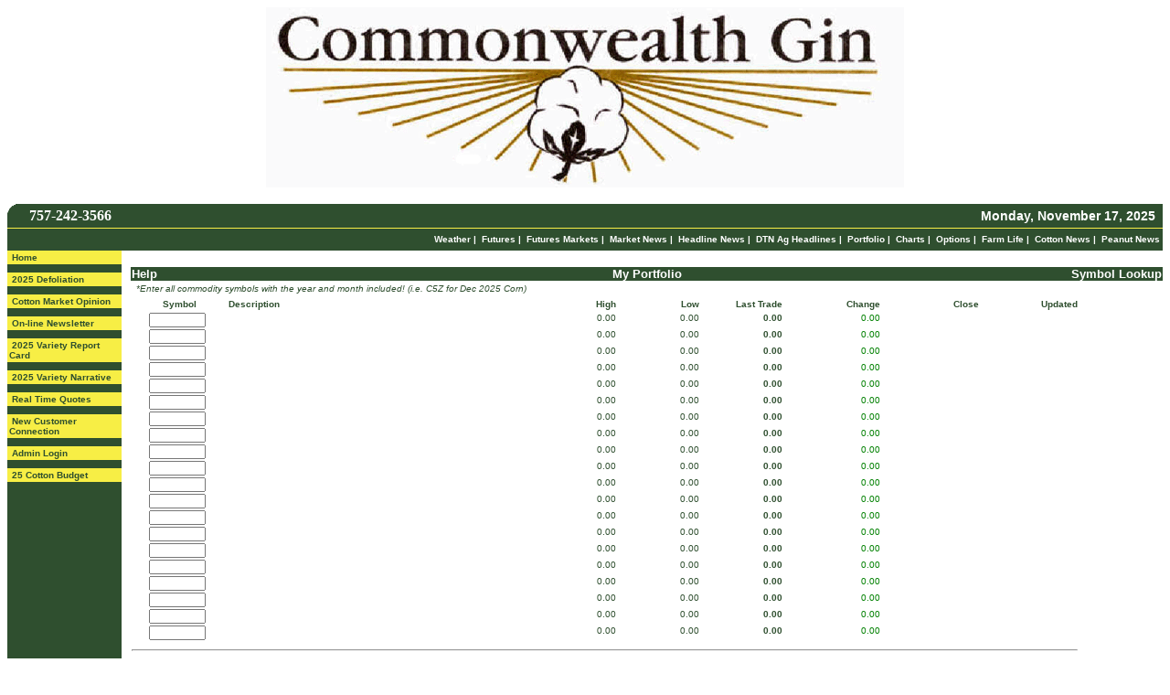

--- FILE ---
content_type: text/html;charset=UTF-8
request_url: http://www.commonwealthgin.com/index.cfm?show=202
body_size: 42379
content:




    

    

    

    

    

    

    

    

    





	<!DOCTYPE HTML PUBLIC "-//W3C//DTD HTML 4.0 Transitional//EN" "http://www.w3.org/TR/html4/loose.dtd">

	






	
		



<html><head><link href="mainStyles.css" rel="stylesheet" type="text/css">
<link href="AgOnlineNews.css" rel="stylesheet" type="text/css">






	
		
			<link type="text/css" href="/images/css/gtp.css" rel="stylesheet" />
		
		
	

	
		
			<link type="text/css" href="/images/css/blogs.css" rel="stylesheet" />
		
		
	









	
		
			<link type="text/css" href="/css/common.css" rel="stylesheet" />
		
		
	




	
	

<LINK REL="SHORTCUT ICON" TYPE="image/x-icon" HREF="favicon.ico">
<title>Commonwealth Gin</title>
<meta http-equiv="Content-Type" content="text/html; charset=iso-8859-1">
<meta name="MSSmartTagsPreventParsing" content="TRUE">




<style type="text/css">
<!--
 .masthead	{ font-family: verdana, geneva, tahoma, sans-serif; font-size: 14px; font-weight: bold; color: #FFFFFF}
 .custmenus, .custmenus a:link, .custmenus a:visited, .custmenus a:hover, .custmenus a:active { font-family: verdana, geneva, tahoma, sans-serif; font-size: 10px; font-weight: bold; color: #2F4F2F; background-color: F7EE45;}
 .dtnmenus, .dtnmenus a:link, .dtnmenus a:visited, .dtnmenus a:hover, .dtnmenus a:active { font-family: verdana, geneva, tahoma, sans-serif; font-size: 10px; font-weight: bold; color: #FFFFFF}
 .menus, .menus a:link, .menus a:visited, .menus a:active { font-family: verdana, geneva, tahoma, sans-serif; font-size: 10px; font-weight: bold; color: #FFFFFF; }
 .menus a:hover	{ color: #2F4F2F; text-decoration: underline}
 .on_menus 	{ font-family: verdana, geneva, tahoma, sans-serif; font-size: 10px; color: #F7EE45; text-decoration: underline}
A:active	{ text-decoration: underline}
A:link		{ text-decoration: none}
A:visited	{ text-decoration: none; }
A:hover	{ text-decoration: underline}
-->
</style>
</head>


<body bgcolor="FFFFFF">
<table width="100%" border=0 align="center" cellpadding=0 cellspacing=0>
	<tr>
	



	<td align="center"><p align="center">
	<font face="Verdana"><img border="0" src="/images/E0205701/commonwealthlogo.gif" /></font></p></td>
	
	</tr>
</table>
<br>



<table width="100%" border="0" align="center" cellpadding="0" cellspacing="0">
	<tr bgcolor="2F4F2F" align="right">
		<td width="24" height="26" bgcolor="2F4F2F" valign="top"><img src="/images/h117_01.gif" width="24" height="26" border="0"></td>
		
		<td width="650" align="left"><span id="_ctl0_lblPhone"><strong><font color="#ffffff">757-242-3566</font></strong></span></td>
		
		
		<td width="*" align="right"><span class="masthead">Monday, November 17, 2025 </span>&nbsp;</td>
	</tr>
</table>
<table width="100%" border="0" align="center" cellpadding="0" cellspacing="0">
	<tr bgcolor="F7EE45">
		<td height="1" colspan="3"><img src="/images/spacer.gif" width="1" height="1" border="0" /></td>
	</tr>
	<tr bgcolor="2F4F2F" align="right">
		<td width="24" bgcolor="2F4F2F"><img src="/images/spacer.gif" width="24" border="0"></td>
		<td width="1">&nbsp;</td>
		<td width="*" class="dtnmenus" align="right"><div align="right"> 
		
	

		
			
				<a href="index.cfm?show=1&map=CityWeather&imap=0">Weather</a>&nbsp;|&nbsp; 
			
		
			
				<a href="index.cfm?show=42">Futures</a>&nbsp;|&nbsp; 
			
		
			
				<a href="index.cfm?show=62">Futures Markets</a>&nbsp;|&nbsp; 
			
		
			
				<a href="index.cfm?show=8&cat=2">Market News</a>&nbsp;|&nbsp; 
			
		
			
				<a href="index.cfm?show=8&cat=43">Headline News</a>&nbsp;|&nbsp; 
			
		
			
				<a href="index.cfm?show=4">DTN Ag Headlines</a>&nbsp;|&nbsp; 
			
		
			
				<a href="index.cfm?show=202">Portfolio</a>&nbsp;|&nbsp; 
			
		
			
				<a href="javascript:popupAgOnlineChart();">Charts</a>&nbsp;|&nbsp; 
			
		
			
				<a href="index.cfm?show=204&RequestTimeout=60">Options</a>&nbsp;|&nbsp; 
			
		
			
				<a href="https://www.dtnpf.com/agriculture/web/ag/news/farm-life">Farm Life</a>&nbsp;|&nbsp; 
			
		
			
				<a href="index.cfm?show=8&cat=8">Cotton News</a>&nbsp;|&nbsp; 
			
		
			
				<a href="index.cfm?show=8&cat=21">Peanut News</a>&nbsp;
			
		  
		</div></td>
	</tr>
</table>
	


<table width="100%" border="0" align="center" cellpadding="0" cellspacing="0" bgcolor="2F4F2F">
	<tr>
	 <td width="125" valign="top">
		 <table border="0" cellpadding="2" cellspacing="0" width="125" bgcolor="2F4F2F" valign="top" align="left">
			
				
				
				
					<tr bgcolor="F7EE45">
						<td colspan="2" width="125" class="custmenus">&nbsp;<a href="index.cfm" >Home</a></td>
					<tr>
					
					<tr><td colspan="2"><img src="/images/spacer.gif" height="5" border="0"></td></tr>
				
			
				
				
				
			
				
				
				
					<tr bgcolor="F7EE45">
						<td colspan="2" width="125" class="custmenus">&nbsp;<a href="index.cfm?show=10&mid=49" >2025 Defoliation</a></td>
					<tr>
					
					<tr><td colspan="2"><img src="/images/spacer.gif" height="5" border="0"></td></tr>
				
			
				
				
				
					<tr bgcolor="F7EE45">
						<td colspan="2" width="125" class="custmenus">&nbsp;<a href="index.cfm?show=10&mid=45" >Cotton Market Opinion</a></td>
					<tr>
					
					<tr><td colspan="2"><img src="/images/spacer.gif" height="5" border="0"></td></tr>
				
			
				
				
				
					<tr bgcolor="F7EE45">
						<td colspan="2" width="125" class="custmenus">&nbsp;<a href="index.cfm?show=10&mid=41" >On-line Newsletter</a></td>
					<tr>
					
					<tr><td colspan="2"><img src="/images/spacer.gif" height="5" border="0"></td></tr>
				
			
				
				
				
			
				
				
				
					<tr bgcolor="F7EE45">
						<td colspan="2" width="125" class="custmenus">&nbsp;<a href="index.cfm?show=10&mid=23" >2025 Variety Report Card</a></td>
					<tr>
					
					<tr><td colspan="2"><img src="/images/spacer.gif" height="5" border="0"></td></tr>
				
			
				
				
				
					<tr bgcolor="F7EE45">
						<td colspan="2" width="125" class="custmenus">&nbsp;<a href="index.cfm?show=10&mid=13" >2025 Variety Narrative</a></td>
					<tr>
					
					<tr><td colspan="2"><img src="/images/spacer.gif" height="5" border="0"></td></tr>
				
			
				
				
				
					<tr bgcolor="F7EE45">
						<td colspan="2" width="125" class="custmenus">&nbsp;<a href="index.cfm?show=10&mid=9" >Real Time Quotes</a></td>
					<tr>
					
					<tr><td colspan="2"><img src="/images/spacer.gif" height="5" border="0"></td></tr>
				
			
				
				
				
			
				
				
				
			
				
				
				
			
				
				
				
			
				
				
				
			
				
				
				
			
				
				
				
			
				
				
				
			
				
				
				
			
				
				
				
			
				
				
				
			
				
				
				
			
				
				
				
			
				
				
				
					<tr bgcolor="F7EE45">
						<td colspan="2" width="125" class="custmenus">&nbsp;<a href="index.cfm?show=16
&mid=11" >New Customer Connection</a></td>
					<tr>
					
					<tr><td colspan="2"><img src="/images/spacer.gif" height="5" border="0"></td></tr>
				
			
				
				
				
			
				
				
				
			
				
				
				
			
				
				
				
					<tr bgcolor="F7EE45">
						<td colspan="2" width="125" class="custmenus">&nbsp;<a href="http://admin.aghost.net/admin/" >Admin Login</a></td>
					<tr>
					
					<tr><td colspan="2"><img src="/images/spacer.gif" height="5" border="0"></td></tr>
				
			
				
				
				
			
				
				
				
			
				
				
				
					<tr bgcolor="F7EE45">
						<td colspan="2" width="125" class="custmenus">&nbsp;<a href="index.cfm?show=10&mid=31" >25 Cotton Budget</a></td>
					<tr>
					
					<tr><td colspan="2"><img src="/images/spacer.gif" height="5" border="0"></td></tr>
				
			
		 </table>
	 </td>
	 <td width="10" bgcolor="FFFFFF">&nbsp;</td>
	 <td width="*" valign="top" bgcolor="FFFFFF">


	
	
 
	 
	

	<script Language="Javascript">
		
		function popupAgOnlineChart() {
			var sym = "";
			try {
				sym = arguments[0].replace(/^\s+|\s+$/g, '');
			} catch(e) {
				sym = "";
			}
		   if (sym.length < 1) {
		   	sym = "@C@1";
		   }
			newWin = window.open("http://charts.aghost.net/popup/agonlineCharts.cfm?token=fFom10JB9HC8A8%2B8spbqS2PD7f2PuRAbZRuPovWQ%2FGlbI%2FrRsoieZw%3D%3D&cid=2057&sid=1&co=HdNfxsduNf4%3D&symbol=" + escape(sym).replace(/\+/g,"%2B") + "", "AgOnlineChart","toolbar=no,location=no,directories=no," +   "status=yes,menubar=no,scrollbars=no,resizable=no,width=750,height=540,screenX=0,screenY=0,left=0,top=0")
			self.newWin.focus();
		}
		
	</script>



	
 







	
 
	






	




	




	
	
	



	
	
	
























<script language="JavaScript">

    


// SetCookie sets a given cookie's values 
function SetCookie (name, value, expires) 
{
	var argv = SetCookie.arguments;
	var argc = SetCookie.arguments.length;
	var expires = (argc > 2) ? argv[2] : null;
	var path = "/";
	var domain = (argc > 4) ? argv[4] : null;
	var secure = (argc > 5) ? argv[5] : false;
	document.cookie = name + "=" + escape (value) +
	((expires == null) ? "" : ("; expires=" + expires.toGMTString())) +
	((path == null) ? "" : ("; path=" + path)) +
	((domain == null) ? "" : ("; domain=" + domain)) +
	((secure == true) ? "; secure" : "");
}	

// deleteCookie expires a cookie now
function deletecookie(theCookie, goSomewhere) 
{
	var expdate = new Date();
	expdate.setTime(expdate.getTime()); 
	SetCookie (theCookie, 1, expdate);
    
        if( goSomewhere == 'yes' )
    	{
    				
    		location.href="index.cfm?show=202";
            var redirectAfterCookieDelete = 1;
    	}
    
}


    







    

    SetCookie("testCookie", "testValue");
    
    
    var agHostCookiesEnabled = document.cookie.indexOf("testValue") != -1;
    
    if( !agHostCookiesEnabled )
    {
        var noCookiesWindow = window.open("/popup/cookieHelp.cfm?c=2057&s=1", "noCookiesWin", "dependant=yes,hotkeys=no,menubar=no,resizable=no,scrollbars=yes,status=no,toolbar=no,width=450,height=595,screenX=0,screenY=0,left=0,top=0");
        noCookiesWindow.focus();
    }
    else
    {
        var redirectAfterCookieDelete = 1;
    }
    
    
    






	function launchnewsymlookup() {
	newWin2 = window.open("/popup/portfolio_page_sym_lookup.cfm", "NewWindow2","toolbar=no,scrollbars=yes,resizable=yes,width=595,height=550,screenX=0,screenY=0,left=0,top=0")
	self.newWin2.focus();
	}
	function launchnewhelp() {
	newWin2 = window.open("/popup/portfolio_help.cfm", "NewWindow3","toolbar=no,scrollbars=yes,resizable=yes,width=675,height=550,,screenX=0,screenY=0,left=0,top=0")
	self.newWin2.focus();
	}

</script>





<table cellpadding="0" cellspacing="0" align="center" width="100%" vspace="0" hspace="0" border="0">
	<tr><td colspan="3">&nbsp;</td></tr>
	<tr>
		<td align="right" bgcolor="2F4F2F"><img src="/images/spacer.gif"></td>
		<td width="100%" align="center" bgcolor="2F4F2F" background="/images/spacer.gif">
			<table border="0" cellpadding="0" cellspacing="0" width="100%">
			  <tr>
				<td width="33%" align="left"><a href="javascript:launchnewhelp();"><font face="verdana, geneva, tahoma, sans-serif" size="2" color="FFFFFF"><b>Help</b></font></a></td>
				<td width="34%" align="center"><font face="verdana, geneva, tahoma, sans-serif" size="2" color="FFFFFF"><b>My Portfolio</b></font></td>
				<td width="33%" align="right"><b><a href="javascript:launchnewsymlookup();"><font face="verdana, geneva, tahoma, sans-serif" size="2" color="FFFFFF"><b>Symbol Lookup</a></b></font></td>
			  </tr>
			</table>
		</td>
		<td align="left" bgcolor="2F4F2F"><img src="/images/spacer.gif"></td>
	</tr>
	<tr><td colspan="5" height="3"><img src="/images/spacer.gif"></td></tr>
	<tr>
		
		
			
		<td colspan="3" align="left"><font face="verdana, geneva, tahoma, sans-serif" size="1" color="2F4F2F"><i>&nbsp;&nbsp;*Enter all commodity symbols with the year and month included! (i.e. C5Z for Dec 2025 Corn)</i></td>
	</tr>
</table>

<form name="portfolio_form" action="index.cfm?show=202&time=%7Bts%20%272025%2D11%2D17%2016%3A51%3A27%27%7D" method="post">
	<input type="hidden" name="get_quotes" value="yes">
	<table cellpadding="1" cellspacing="0" align="center" width="100%" vspace="2" hspace="2" border="0">
	<tr>
		<th align="center" height=15 width="50"><font size=3>&nbsp;</font><font face="verdana, geneva, tahoma, sans-serif" size=1 color="2F4F2F">Symbol</font></th>
		<th align="left" height=15 width="210"><font size=3>&nbsp;</font><font face="verdana, geneva, tahoma, sans-serif" size=1 color="2F4F2F">Description</font></th>
		
		
			
		
			
		
			
				<th align="right" height=15 width="55"><font size=3>&nbsp;</font><font face="verdana, geneva, tahoma, sans-serif" size=1 color="2F4F2F">High</font></th>
			
		
			
				<th align="right" height=15 width="55"><font size=3>&nbsp;</font><font face="verdana, geneva, tahoma, sans-serif" size=1 color="2F4F2F">Low</font></th>
			
		
			
				<th align="right" height=15 width="55"><font size=3>&nbsp;</font><font face="verdana, geneva, tahoma, sans-serif" size=1 color="2F4F2F">Last Trade</font></th>
			
		
			
				<th align="right" height=15 width="65"><font size=3>&nbsp;</font><font face="verdana, geneva, tahoma, sans-serif" size=1 color="2F4F2F">Change</font></th>
			
		
			
				<th align="right" height=15 width="55"><font size=3>&nbsp;</font><font face="verdana, geneva, tahoma, sans-serif" size=1 color="2F4F2F">Close</font></th>
			
		
		
		<th align="right" height=15 width="65"><font size=3>&nbsp;</font><font face="verdana, geneva, tahoma, sans-serif" size=1 color="2F4F2F">Updated</font></th>
		<th align="center" height=15 width="55"><font size=3>&nbsp;</font><font face="verdana, geneva, tahoma, sans-serif" size=1 color="2F4F2F">&nbsp;</font></th>
	</tr>	

	
		
	
		
	
	
	
	
		<tr valign="top">
			<td align="center" height=5 width="55"><input type="text" name="symbol_1" value="" size="8" style="font-family:verdana, geneva, tahoma, sans-serif; font-size:7pt; color:2F4F2F" maxlength="15"></td>
			<td align="left" height=5 width="210"><font face="verdana, geneva, tahoma, sans-serif" size=1 color="2F4F2F">&nbsp;</font></td>
			
			
				
			
				
			
				
					<td align="right" height=5 width="55"><font face="verdana, geneva, tahoma, sans-serif" size=1 color="2F4F2F">0.00</font></td>
				
			
				
					<td align="right" height=5 width="55"><font face="verdana, geneva, tahoma, sans-serif" size=1 color="2F4F2F">0.00</font></td>
				
			
				
					<td align="right" height=5 width="55"><font face="verdana, geneva, tahoma, sans-serif" size=1 color="2F4F2F"><b>0.00</b></font></td>
				
			
				
					<td align="right" height=5 width="65" valign="top"><font face="verdana, geneva, tahoma, sans-serif" size=1 color="green">0.00</font></td>
				
			
				
			
			
			<td align="right" height=5 width="65"><font face="verdana, geneva, tahoma, sans-serif" size=1 color="2F4F2F">&nbsp;</font></td>
			<td align="right" height=5 width="55"><font face="verdana, geneva, tahoma, sans-serif" size=1 color="2F4F2F">&nbsp;</font></td>
		</tr>
		
	
	
		<tr valign="top">
			<td align="center" height=5 width="55"><input type="text" name="symbol_2" value="" size="8" style="font-family:verdana, geneva, tahoma, sans-serif; font-size:7pt; color:2F4F2F" maxlength="15"></td>
			<td align="left" height=5 width="210"><font face="verdana, geneva, tahoma, sans-serif" size=1 color="2F4F2F">&nbsp;</font></td>
			
			
				
			
				
			
				
					<td align="right" height=5 width="55"><font face="verdana, geneva, tahoma, sans-serif" size=1 color="2F4F2F">0.00</font></td>
				
			
				
					<td align="right" height=5 width="55"><font face="verdana, geneva, tahoma, sans-serif" size=1 color="2F4F2F">0.00</font></td>
				
			
				
					<td align="right" height=5 width="55"><font face="verdana, geneva, tahoma, sans-serif" size=1 color="2F4F2F"><b>0.00</b></font></td>
				
			
				
					<td align="right" height=5 width="65" valign="top"><font face="verdana, geneva, tahoma, sans-serif" size=1 color="green">0.00</font></td>
				
			
				
			
			
			<td align="right" height=5 width="65"><font face="verdana, geneva, tahoma, sans-serif" size=1 color="2F4F2F">&nbsp;</font></td>
			<td align="right" height=5 width="55"><font face="verdana, geneva, tahoma, sans-serif" size=1 color="2F4F2F">&nbsp;</font></td>
		</tr>
		
	
	
		<tr valign="top">
			<td align="center" height=5 width="55"><input type="text" name="symbol_3" value="" size="8" style="font-family:verdana, geneva, tahoma, sans-serif; font-size:7pt; color:2F4F2F" maxlength="15"></td>
			<td align="left" height=5 width="210"><font face="verdana, geneva, tahoma, sans-serif" size=1 color="2F4F2F">&nbsp;</font></td>
			
			
				
			
				
			
				
					<td align="right" height=5 width="55"><font face="verdana, geneva, tahoma, sans-serif" size=1 color="2F4F2F">0.00</font></td>
				
			
				
					<td align="right" height=5 width="55"><font face="verdana, geneva, tahoma, sans-serif" size=1 color="2F4F2F">0.00</font></td>
				
			
				
					<td align="right" height=5 width="55"><font face="verdana, geneva, tahoma, sans-serif" size=1 color="2F4F2F"><b>0.00</b></font></td>
				
			
				
					<td align="right" height=5 width="65" valign="top"><font face="verdana, geneva, tahoma, sans-serif" size=1 color="green">0.00</font></td>
				
			
				
			
			
			<td align="right" height=5 width="65"><font face="verdana, geneva, tahoma, sans-serif" size=1 color="2F4F2F">&nbsp;</font></td>
			<td align="right" height=5 width="55"><font face="verdana, geneva, tahoma, sans-serif" size=1 color="2F4F2F">&nbsp;</font></td>
		</tr>
		
	
	
		<tr valign="top">
			<td align="center" height=5 width="55"><input type="text" name="symbol_4" value="" size="8" style="font-family:verdana, geneva, tahoma, sans-serif; font-size:7pt; color:2F4F2F" maxlength="15"></td>
			<td align="left" height=5 width="210"><font face="verdana, geneva, tahoma, sans-serif" size=1 color="2F4F2F">&nbsp;</font></td>
			
			
				
			
				
			
				
					<td align="right" height=5 width="55"><font face="verdana, geneva, tahoma, sans-serif" size=1 color="2F4F2F">0.00</font></td>
				
			
				
					<td align="right" height=5 width="55"><font face="verdana, geneva, tahoma, sans-serif" size=1 color="2F4F2F">0.00</font></td>
				
			
				
					<td align="right" height=5 width="55"><font face="verdana, geneva, tahoma, sans-serif" size=1 color="2F4F2F"><b>0.00</b></font></td>
				
			
				
					<td align="right" height=5 width="65" valign="top"><font face="verdana, geneva, tahoma, sans-serif" size=1 color="green">0.00</font></td>
				
			
				
			
			
			<td align="right" height=5 width="65"><font face="verdana, geneva, tahoma, sans-serif" size=1 color="2F4F2F">&nbsp;</font></td>
			<td align="right" height=5 width="55"><font face="verdana, geneva, tahoma, sans-serif" size=1 color="2F4F2F">&nbsp;</font></td>
		</tr>
		
	
	
		<tr valign="top">
			<td align="center" height=5 width="55"><input type="text" name="symbol_5" value="" size="8" style="font-family:verdana, geneva, tahoma, sans-serif; font-size:7pt; color:2F4F2F" maxlength="15"></td>
			<td align="left" height=5 width="210"><font face="verdana, geneva, tahoma, sans-serif" size=1 color="2F4F2F">&nbsp;</font></td>
			
			
				
			
				
			
				
					<td align="right" height=5 width="55"><font face="verdana, geneva, tahoma, sans-serif" size=1 color="2F4F2F">0.00</font></td>
				
			
				
					<td align="right" height=5 width="55"><font face="verdana, geneva, tahoma, sans-serif" size=1 color="2F4F2F">0.00</font></td>
				
			
				
					<td align="right" height=5 width="55"><font face="verdana, geneva, tahoma, sans-serif" size=1 color="2F4F2F"><b>0.00</b></font></td>
				
			
				
					<td align="right" height=5 width="65" valign="top"><font face="verdana, geneva, tahoma, sans-serif" size=1 color="green">0.00</font></td>
				
			
				
			
			
			<td align="right" height=5 width="65"><font face="verdana, geneva, tahoma, sans-serif" size=1 color="2F4F2F">&nbsp;</font></td>
			<td align="right" height=5 width="55"><font face="verdana, geneva, tahoma, sans-serif" size=1 color="2F4F2F">&nbsp;</font></td>
		</tr>
		
	
	
		<tr valign="top">
			<td align="center" height=5 width="55"><input type="text" name="symbol_6" value="" size="8" style="font-family:verdana, geneva, tahoma, sans-serif; font-size:7pt; color:2F4F2F" maxlength="15"></td>
			<td align="left" height=5 width="210"><font face="verdana, geneva, tahoma, sans-serif" size=1 color="2F4F2F">&nbsp;</font></td>
			
			
				
			
				
			
				
					<td align="right" height=5 width="55"><font face="verdana, geneva, tahoma, sans-serif" size=1 color="2F4F2F">0.00</font></td>
				
			
				
					<td align="right" height=5 width="55"><font face="verdana, geneva, tahoma, sans-serif" size=1 color="2F4F2F">0.00</font></td>
				
			
				
					<td align="right" height=5 width="55"><font face="verdana, geneva, tahoma, sans-serif" size=1 color="2F4F2F"><b>0.00</b></font></td>
				
			
				
					<td align="right" height=5 width="65" valign="top"><font face="verdana, geneva, tahoma, sans-serif" size=1 color="green">0.00</font></td>
				
			
				
			
			
			<td align="right" height=5 width="65"><font face="verdana, geneva, tahoma, sans-serif" size=1 color="2F4F2F">&nbsp;</font></td>
			<td align="right" height=5 width="55"><font face="verdana, geneva, tahoma, sans-serif" size=1 color="2F4F2F">&nbsp;</font></td>
		</tr>
		
	
	
		<tr valign="top">
			<td align="center" height=5 width="55"><input type="text" name="symbol_7" value="" size="8" style="font-family:verdana, geneva, tahoma, sans-serif; font-size:7pt; color:2F4F2F" maxlength="15"></td>
			<td align="left" height=5 width="210"><font face="verdana, geneva, tahoma, sans-serif" size=1 color="2F4F2F">&nbsp;</font></td>
			
			
				
			
				
			
				
					<td align="right" height=5 width="55"><font face="verdana, geneva, tahoma, sans-serif" size=1 color="2F4F2F">0.00</font></td>
				
			
				
					<td align="right" height=5 width="55"><font face="verdana, geneva, tahoma, sans-serif" size=1 color="2F4F2F">0.00</font></td>
				
			
				
					<td align="right" height=5 width="55"><font face="verdana, geneva, tahoma, sans-serif" size=1 color="2F4F2F"><b>0.00</b></font></td>
				
			
				
					<td align="right" height=5 width="65" valign="top"><font face="verdana, geneva, tahoma, sans-serif" size=1 color="green">0.00</font></td>
				
			
				
			
			
			<td align="right" height=5 width="65"><font face="verdana, geneva, tahoma, sans-serif" size=1 color="2F4F2F">&nbsp;</font></td>
			<td align="right" height=5 width="55"><font face="verdana, geneva, tahoma, sans-serif" size=1 color="2F4F2F">&nbsp;</font></td>
		</tr>
		
	
	
		<tr valign="top">
			<td align="center" height=5 width="55"><input type="text" name="symbol_8" value="" size="8" style="font-family:verdana, geneva, tahoma, sans-serif; font-size:7pt; color:2F4F2F" maxlength="15"></td>
			<td align="left" height=5 width="210"><font face="verdana, geneva, tahoma, sans-serif" size=1 color="2F4F2F">&nbsp;</font></td>
			
			
				
			
				
			
				
					<td align="right" height=5 width="55"><font face="verdana, geneva, tahoma, sans-serif" size=1 color="2F4F2F">0.00</font></td>
				
			
				
					<td align="right" height=5 width="55"><font face="verdana, geneva, tahoma, sans-serif" size=1 color="2F4F2F">0.00</font></td>
				
			
				
					<td align="right" height=5 width="55"><font face="verdana, geneva, tahoma, sans-serif" size=1 color="2F4F2F"><b>0.00</b></font></td>
				
			
				
					<td align="right" height=5 width="65" valign="top"><font face="verdana, geneva, tahoma, sans-serif" size=1 color="green">0.00</font></td>
				
			
				
			
			
			<td align="right" height=5 width="65"><font face="verdana, geneva, tahoma, sans-serif" size=1 color="2F4F2F">&nbsp;</font></td>
			<td align="right" height=5 width="55"><font face="verdana, geneva, tahoma, sans-serif" size=1 color="2F4F2F">&nbsp;</font></td>
		</tr>
		
	
	
		<tr valign="top">
			<td align="center" height=5 width="55"><input type="text" name="symbol_9" value="" size="8" style="font-family:verdana, geneva, tahoma, sans-serif; font-size:7pt; color:2F4F2F" maxlength="15"></td>
			<td align="left" height=5 width="210"><font face="verdana, geneva, tahoma, sans-serif" size=1 color="2F4F2F">&nbsp;</font></td>
			
			
				
			
				
			
				
					<td align="right" height=5 width="55"><font face="verdana, geneva, tahoma, sans-serif" size=1 color="2F4F2F">0.00</font></td>
				
			
				
					<td align="right" height=5 width="55"><font face="verdana, geneva, tahoma, sans-serif" size=1 color="2F4F2F">0.00</font></td>
				
			
				
					<td align="right" height=5 width="55"><font face="verdana, geneva, tahoma, sans-serif" size=1 color="2F4F2F"><b>0.00</b></font></td>
				
			
				
					<td align="right" height=5 width="65" valign="top"><font face="verdana, geneva, tahoma, sans-serif" size=1 color="green">0.00</font></td>
				
			
				
			
			
			<td align="right" height=5 width="65"><font face="verdana, geneva, tahoma, sans-serif" size=1 color="2F4F2F">&nbsp;</font></td>
			<td align="right" height=5 width="55"><font face="verdana, geneva, tahoma, sans-serif" size=1 color="2F4F2F">&nbsp;</font></td>
		</tr>
		
	
	
		<tr valign="top">
			<td align="center" height=5 width="55"><input type="text" name="symbol_10" value="" size="8" style="font-family:verdana, geneva, tahoma, sans-serif; font-size:7pt; color:2F4F2F" maxlength="15"></td>
			<td align="left" height=5 width="210"><font face="verdana, geneva, tahoma, sans-serif" size=1 color="2F4F2F">&nbsp;</font></td>
			
			
				
			
				
			
				
					<td align="right" height=5 width="55"><font face="verdana, geneva, tahoma, sans-serif" size=1 color="2F4F2F">0.00</font></td>
				
			
				
					<td align="right" height=5 width="55"><font face="verdana, geneva, tahoma, sans-serif" size=1 color="2F4F2F">0.00</font></td>
				
			
				
					<td align="right" height=5 width="55"><font face="verdana, geneva, tahoma, sans-serif" size=1 color="2F4F2F"><b>0.00</b></font></td>
				
			
				
					<td align="right" height=5 width="65" valign="top"><font face="verdana, geneva, tahoma, sans-serif" size=1 color="green">0.00</font></td>
				
			
				
			
			
			<td align="right" height=5 width="65"><font face="verdana, geneva, tahoma, sans-serif" size=1 color="2F4F2F">&nbsp;</font></td>
			<td align="right" height=5 width="55"><font face="verdana, geneva, tahoma, sans-serif" size=1 color="2F4F2F">&nbsp;</font></td>
		</tr>
		
	
	
		<tr valign="top">
			<td align="center" height=5 width="55"><input type="text" name="symbol_11" value="" size="8" style="font-family:verdana, geneva, tahoma, sans-serif; font-size:7pt; color:2F4F2F" maxlength="15"></td>
			<td align="left" height=5 width="210"><font face="verdana, geneva, tahoma, sans-serif" size=1 color="2F4F2F">&nbsp;</font></td>
			
			
				
			
				
			
				
					<td align="right" height=5 width="55"><font face="verdana, geneva, tahoma, sans-serif" size=1 color="2F4F2F">0.00</font></td>
				
			
				
					<td align="right" height=5 width="55"><font face="verdana, geneva, tahoma, sans-serif" size=1 color="2F4F2F">0.00</font></td>
				
			
				
					<td align="right" height=5 width="55"><font face="verdana, geneva, tahoma, sans-serif" size=1 color="2F4F2F"><b>0.00</b></font></td>
				
			
				
					<td align="right" height=5 width="65" valign="top"><font face="verdana, geneva, tahoma, sans-serif" size=1 color="green">0.00</font></td>
				
			
				
			
			
			<td align="right" height=5 width="65"><font face="verdana, geneva, tahoma, sans-serif" size=1 color="2F4F2F">&nbsp;</font></td>
			<td align="right" height=5 width="55"><font face="verdana, geneva, tahoma, sans-serif" size=1 color="2F4F2F">&nbsp;</font></td>
		</tr>
		
	
	
		<tr valign="top">
			<td align="center" height=5 width="55"><input type="text" name="symbol_12" value="" size="8" style="font-family:verdana, geneva, tahoma, sans-serif; font-size:7pt; color:2F4F2F" maxlength="15"></td>
			<td align="left" height=5 width="210"><font face="verdana, geneva, tahoma, sans-serif" size=1 color="2F4F2F">&nbsp;</font></td>
			
			
				
			
				
			
				
					<td align="right" height=5 width="55"><font face="verdana, geneva, tahoma, sans-serif" size=1 color="2F4F2F">0.00</font></td>
				
			
				
					<td align="right" height=5 width="55"><font face="verdana, geneva, tahoma, sans-serif" size=1 color="2F4F2F">0.00</font></td>
				
			
				
					<td align="right" height=5 width="55"><font face="verdana, geneva, tahoma, sans-serif" size=1 color="2F4F2F"><b>0.00</b></font></td>
				
			
				
					<td align="right" height=5 width="65" valign="top"><font face="verdana, geneva, tahoma, sans-serif" size=1 color="green">0.00</font></td>
				
			
				
			
			
			<td align="right" height=5 width="65"><font face="verdana, geneva, tahoma, sans-serif" size=1 color="2F4F2F">&nbsp;</font></td>
			<td align="right" height=5 width="55"><font face="verdana, geneva, tahoma, sans-serif" size=1 color="2F4F2F">&nbsp;</font></td>
		</tr>
		
	
	
		<tr valign="top">
			<td align="center" height=5 width="55"><input type="text" name="symbol_13" value="" size="8" style="font-family:verdana, geneva, tahoma, sans-serif; font-size:7pt; color:2F4F2F" maxlength="15"></td>
			<td align="left" height=5 width="210"><font face="verdana, geneva, tahoma, sans-serif" size=1 color="2F4F2F">&nbsp;</font></td>
			
			
				
			
				
			
				
					<td align="right" height=5 width="55"><font face="verdana, geneva, tahoma, sans-serif" size=1 color="2F4F2F">0.00</font></td>
				
			
				
					<td align="right" height=5 width="55"><font face="verdana, geneva, tahoma, sans-serif" size=1 color="2F4F2F">0.00</font></td>
				
			
				
					<td align="right" height=5 width="55"><font face="verdana, geneva, tahoma, sans-serif" size=1 color="2F4F2F"><b>0.00</b></font></td>
				
			
				
					<td align="right" height=5 width="65" valign="top"><font face="verdana, geneva, tahoma, sans-serif" size=1 color="green">0.00</font></td>
				
			
				
			
			
			<td align="right" height=5 width="65"><font face="verdana, geneva, tahoma, sans-serif" size=1 color="2F4F2F">&nbsp;</font></td>
			<td align="right" height=5 width="55"><font face="verdana, geneva, tahoma, sans-serif" size=1 color="2F4F2F">&nbsp;</font></td>
		</tr>
		
	
	
		<tr valign="top">
			<td align="center" height=5 width="55"><input type="text" name="symbol_14" value="" size="8" style="font-family:verdana, geneva, tahoma, sans-serif; font-size:7pt; color:2F4F2F" maxlength="15"></td>
			<td align="left" height=5 width="210"><font face="verdana, geneva, tahoma, sans-serif" size=1 color="2F4F2F">&nbsp;</font></td>
			
			
				
			
				
			
				
					<td align="right" height=5 width="55"><font face="verdana, geneva, tahoma, sans-serif" size=1 color="2F4F2F">0.00</font></td>
				
			
				
					<td align="right" height=5 width="55"><font face="verdana, geneva, tahoma, sans-serif" size=1 color="2F4F2F">0.00</font></td>
				
			
				
					<td align="right" height=5 width="55"><font face="verdana, geneva, tahoma, sans-serif" size=1 color="2F4F2F"><b>0.00</b></font></td>
				
			
				
					<td align="right" height=5 width="65" valign="top"><font face="verdana, geneva, tahoma, sans-serif" size=1 color="green">0.00</font></td>
				
			
				
			
			
			<td align="right" height=5 width="65"><font face="verdana, geneva, tahoma, sans-serif" size=1 color="2F4F2F">&nbsp;</font></td>
			<td align="right" height=5 width="55"><font face="verdana, geneva, tahoma, sans-serif" size=1 color="2F4F2F">&nbsp;</font></td>
		</tr>
		
	
	
		<tr valign="top">
			<td align="center" height=5 width="55"><input type="text" name="symbol_15" value="" size="8" style="font-family:verdana, geneva, tahoma, sans-serif; font-size:7pt; color:2F4F2F" maxlength="15"></td>
			<td align="left" height=5 width="210"><font face="verdana, geneva, tahoma, sans-serif" size=1 color="2F4F2F">&nbsp;</font></td>
			
			
				
			
				
			
				
					<td align="right" height=5 width="55"><font face="verdana, geneva, tahoma, sans-serif" size=1 color="2F4F2F">0.00</font></td>
				
			
				
					<td align="right" height=5 width="55"><font face="verdana, geneva, tahoma, sans-serif" size=1 color="2F4F2F">0.00</font></td>
				
			
				
					<td align="right" height=5 width="55"><font face="verdana, geneva, tahoma, sans-serif" size=1 color="2F4F2F"><b>0.00</b></font></td>
				
			
				
					<td align="right" height=5 width="65" valign="top"><font face="verdana, geneva, tahoma, sans-serif" size=1 color="green">0.00</font></td>
				
			
				
			
			
			<td align="right" height=5 width="65"><font face="verdana, geneva, tahoma, sans-serif" size=1 color="2F4F2F">&nbsp;</font></td>
			<td align="right" height=5 width="55"><font face="verdana, geneva, tahoma, sans-serif" size=1 color="2F4F2F">&nbsp;</font></td>
		</tr>
		
	
	
		<tr valign="top">
			<td align="center" height=5 width="55"><input type="text" name="symbol_16" value="" size="8" style="font-family:verdana, geneva, tahoma, sans-serif; font-size:7pt; color:2F4F2F" maxlength="15"></td>
			<td align="left" height=5 width="210"><font face="verdana, geneva, tahoma, sans-serif" size=1 color="2F4F2F">&nbsp;</font></td>
			
			
				
			
				
			
				
					<td align="right" height=5 width="55"><font face="verdana, geneva, tahoma, sans-serif" size=1 color="2F4F2F">0.00</font></td>
				
			
				
					<td align="right" height=5 width="55"><font face="verdana, geneva, tahoma, sans-serif" size=1 color="2F4F2F">0.00</font></td>
				
			
				
					<td align="right" height=5 width="55"><font face="verdana, geneva, tahoma, sans-serif" size=1 color="2F4F2F"><b>0.00</b></font></td>
				
			
				
					<td align="right" height=5 width="65" valign="top"><font face="verdana, geneva, tahoma, sans-serif" size=1 color="green">0.00</font></td>
				
			
				
			
			
			<td align="right" height=5 width="65"><font face="verdana, geneva, tahoma, sans-serif" size=1 color="2F4F2F">&nbsp;</font></td>
			<td align="right" height=5 width="55"><font face="verdana, geneva, tahoma, sans-serif" size=1 color="2F4F2F">&nbsp;</font></td>
		</tr>
		
	
	
		<tr valign="top">
			<td align="center" height=5 width="55"><input type="text" name="symbol_17" value="" size="8" style="font-family:verdana, geneva, tahoma, sans-serif; font-size:7pt; color:2F4F2F" maxlength="15"></td>
			<td align="left" height=5 width="210"><font face="verdana, geneva, tahoma, sans-serif" size=1 color="2F4F2F">&nbsp;</font></td>
			
			
				
			
				
			
				
					<td align="right" height=5 width="55"><font face="verdana, geneva, tahoma, sans-serif" size=1 color="2F4F2F">0.00</font></td>
				
			
				
					<td align="right" height=5 width="55"><font face="verdana, geneva, tahoma, sans-serif" size=1 color="2F4F2F">0.00</font></td>
				
			
				
					<td align="right" height=5 width="55"><font face="verdana, geneva, tahoma, sans-serif" size=1 color="2F4F2F"><b>0.00</b></font></td>
				
			
				
					<td align="right" height=5 width="65" valign="top"><font face="verdana, geneva, tahoma, sans-serif" size=1 color="green">0.00</font></td>
				
			
				
			
			
			<td align="right" height=5 width="65"><font face="verdana, geneva, tahoma, sans-serif" size=1 color="2F4F2F">&nbsp;</font></td>
			<td align="right" height=5 width="55"><font face="verdana, geneva, tahoma, sans-serif" size=1 color="2F4F2F">&nbsp;</font></td>
		</tr>
		
	
	
		<tr valign="top">
			<td align="center" height=5 width="55"><input type="text" name="symbol_18" value="" size="8" style="font-family:verdana, geneva, tahoma, sans-serif; font-size:7pt; color:2F4F2F" maxlength="15"></td>
			<td align="left" height=5 width="210"><font face="verdana, geneva, tahoma, sans-serif" size=1 color="2F4F2F">&nbsp;</font></td>
			
			
				
			
				
			
				
					<td align="right" height=5 width="55"><font face="verdana, geneva, tahoma, sans-serif" size=1 color="2F4F2F">0.00</font></td>
				
			
				
					<td align="right" height=5 width="55"><font face="verdana, geneva, tahoma, sans-serif" size=1 color="2F4F2F">0.00</font></td>
				
			
				
					<td align="right" height=5 width="55"><font face="verdana, geneva, tahoma, sans-serif" size=1 color="2F4F2F"><b>0.00</b></font></td>
				
			
				
					<td align="right" height=5 width="65" valign="top"><font face="verdana, geneva, tahoma, sans-serif" size=1 color="green">0.00</font></td>
				
			
				
			
			
			<td align="right" height=5 width="65"><font face="verdana, geneva, tahoma, sans-serif" size=1 color="2F4F2F">&nbsp;</font></td>
			<td align="right" height=5 width="55"><font face="verdana, geneva, tahoma, sans-serif" size=1 color="2F4F2F">&nbsp;</font></td>
		</tr>
		
	
	
		<tr valign="top">
			<td align="center" height=5 width="55"><input type="text" name="symbol_19" value="" size="8" style="font-family:verdana, geneva, tahoma, sans-serif; font-size:7pt; color:2F4F2F" maxlength="15"></td>
			<td align="left" height=5 width="210"><font face="verdana, geneva, tahoma, sans-serif" size=1 color="2F4F2F">&nbsp;</font></td>
			
			
				
			
				
			
				
					<td align="right" height=5 width="55"><font face="verdana, geneva, tahoma, sans-serif" size=1 color="2F4F2F">0.00</font></td>
				
			
				
					<td align="right" height=5 width="55"><font face="verdana, geneva, tahoma, sans-serif" size=1 color="2F4F2F">0.00</font></td>
				
			
				
					<td align="right" height=5 width="55"><font face="verdana, geneva, tahoma, sans-serif" size=1 color="2F4F2F"><b>0.00</b></font></td>
				
			
				
					<td align="right" height=5 width="65" valign="top"><font face="verdana, geneva, tahoma, sans-serif" size=1 color="green">0.00</font></td>
				
			
				
			
			
			<td align="right" height=5 width="65"><font face="verdana, geneva, tahoma, sans-serif" size=1 color="2F4F2F">&nbsp;</font></td>
			<td align="right" height=5 width="55"><font face="verdana, geneva, tahoma, sans-serif" size=1 color="2F4F2F">&nbsp;</font></td>
		</tr>
		
	
	
		<tr valign="top">
			<td align="center" height=5 width="55"><input type="text" name="symbol_20" value="" size="8" style="font-family:verdana, geneva, tahoma, sans-serif; font-size:7pt; color:2F4F2F" maxlength="15"></td>
			<td align="left" height=5 width="210"><font face="verdana, geneva, tahoma, sans-serif" size=1 color="2F4F2F">&nbsp;</font></td>
			
			
				
			
				
			
				
					<td align="right" height=5 width="55"><font face="verdana, geneva, tahoma, sans-serif" size=1 color="2F4F2F">0.00</font></td>
				
			
				
					<td align="right" height=5 width="55"><font face="verdana, geneva, tahoma, sans-serif" size=1 color="2F4F2F">0.00</font></td>
				
			
				
					<td align="right" height=5 width="55"><font face="verdana, geneva, tahoma, sans-serif" size=1 color="2F4F2F"><b>0.00</b></font></td>
				
			
				
					<td align="right" height=5 width="65" valign="top"><font face="verdana, geneva, tahoma, sans-serif" size=1 color="green">0.00</font></td>
				
			
				
			
			
			<td align="right" height=5 width="65"><font face="verdana, geneva, tahoma, sans-serif" size=1 color="2F4F2F">&nbsp;</font></td>
			<td align="right" height=5 width="55"><font face="verdana, geneva, tahoma, sans-serif" size=1 color="2F4F2F">&nbsp;</font></td>
		</tr>
		
	
		
		<tr>
			<td colspan="8">
			<hr>
			<div align="center">
			  <a href="javascript: exchWin = window.open('https://www.aghost.net/exchangeDelay.cfm','eWindow','width=400,height=300'); exchWin.focus();"><img src="/images/delayed.gif" border="0"></a>
			</div>
			<div align="right">
				
	

			</div>
			</td>
		</tr>
		<tr>
			<td colspan="8" align="center"><br><input type="submit" name="submit_button" value="Get Quotes"></td>
		</tr>
	</table>
	
</form>

<br />



	<div style="text-align:center; border:1px solid #cccccc; background-color:#ffffff;color:#000000;padding:5px;margin:5px;font-size:8pt;font-family:verdana, geneva, tahoma, sans-serif,sans-serif;">
		Get Future prices and Cash Bids emailed to you each morning from DTN – <a style="color:#666666" href="http://agnews.dtn.com/pivot.cfm?id=101&mkt=0" target="_blank">click here</a>.
	</div>


</td></tr>
</table>






	
	





	<script>
		(function(i,s,o,g,r,a,m){i['GoogleAnalyticsObject']=r;i[r]=i[r]||function(){
		(i[r].q=i[r].q||[]).push(arguments)},i[r].l=1*new Date();a=s.createElement(o),
		m=s.getElementsByTagName(o)[0];a.async=1;a.src=g;m.parentNode.insertBefore(a,m)
		})(window,document,'script','//www.google-analytics.com/analytics.js','ga');
		
		ga('create', 'UA-29635526-15', 'auto', {'name': 'aghostTracker'});
		ga('aghostTracker.send', 'pageview');
	</script>

	
		
			



<div align="center">
<table border="0" cellpadding="0" cellspacing="0" width="974">
	<tr><td height="10">&nbsp;</td></tr>
	<tr><td bgcolor="2F4F2F" align="center"><font face="verdana, geneva, tahoma, sans-serif" size="1" color="FFFFFF">Copyright DTN.  All rights reserved.  <a href="https://www.aghost.net/disclaimer.cfm" target="disclaimer"><font face="verdana, geneva, tahoma, sans-serif" size="1" color="FFFFFF">Disclaimer</font></a>.</font></td></tr>
    
	<tr><td align="center"><a href="https://www.dtnpf.com/agriculture/web/ag/home" rel="nofollow"><img src="/images/alpha/dtnpf_bw_120x42.png?show=202&IFRAME=false&ShowMenu=1" width="120" height="42" border="0" alt="Powered By DTN"></a>
</td></tr>
</table>
</div>

</body>
</html>

			
	
	
	
	



--- FILE ---
content_type: text/css
request_url: http://www.commonwealthgin.com/mainStyles.css
body_size: 819
content:

			
				.mainStyles_standard{
					color:#2F4F2F;
					font-family:verdana, geneva, tahoma, sans-serif;
				}
				.mainStyles_bar{
				  background-color:#2F4F2F;
					color:#FFFFFF;
					font-family:verdana, geneva, tahoma, sans-serif;
				}
		
				a { color:#2F4F2F; }
				a:visited { color:#2F4F2F; }
				a:active { color:#2F4F2F; }
				
				.mainStyles_largeFontSize{ font-size:16pt; }
				.mainStyles_medLargeFontSize{ font-size:14pt; }
				.mainStyles_normalFontSize{ font-size:10pt; }
		
				.mainStyles_shadedBorder{
					border-top:1px solid #2F4F2F;
					border-right:1px solid #2F4F2F;
					border-bottom:1px solid #2F4F2F;
					border-left:1px solid #2F4F2F;
				}
				.mainStyles_LightTextColor1{ color:#2F4F2F; }
				.mainStyles_LightTextColor2{ color:#2F4F2F; }
				
			
		

--- FILE ---
content_type: text/css
request_url: http://www.commonwealthgin.com/images/css/blogs.css
body_size: 809
content:
.blogBorder {
	border-top:1px solid #E5E5E5;
}

#BlogsAndForums {
	float: left;
	margin: 0px 0px 0px 0px;
	font-family: Verdana, Arial, Helvetica, sans-serif;
	color: #727272;
	text-decoration: none;
	line-height: 16px;
}

#BlogsAndForums .blogBorder {
	float: left;
	font-size: 1px;
	border-top: 1px solid #e5e5e5;
	height: 4px;
	margin: 4px 0px 0px 0px;
	padding: 0px;
}

#BlogsAndForums .blogHolder {
	clear: both;
	margin: 0;
	padding: 0px;
}

#BlogsAndForums .blogImage {
	float: left;
	width: 48px;
	margin: 0px;
}

#BlogsAndForums .blogImage img {
	margin: 2px 0px 0px 0px;
}

#BlogsAndForums .blogDescription {
	float: left;
	margin: 0px;
	padding: 0px;
}

#BlogsAndForums .blogDescription p {
	margin: 0px 0px 0.3em 20px!important;
	line-height: 12px;
}